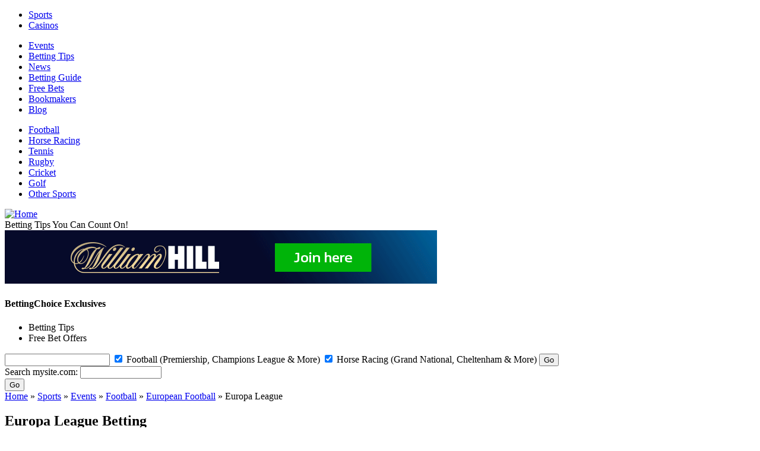

--- FILE ---
content_type: text/html; charset=utf-8
request_url: https://bettingchoice.co.uk/sports-betting/football/european/europa-league
body_size: 10148
content:
<!DOCTYPE html>
<html xmlns="http://www.w3.org/1999/xhtml" xml:lang="en" lang="en" dir="ltr">
  <head>
<meta http-equiv="Content-Type" content="text/html; charset=utf-8" />
	  <title>Europa League Betting Tips, Odds and News</title><meta http-equiv="Content-Type" content="text/html; charset=utf-8" />
<link rel="canonical" href="https://bettingchoice.co.uk/sports-betting/football/european/europa-league" />
<meta name="description" content="Europa League football news, betting tips, odds and predictions, plus exclusive bonus offers from the top UK bookmakers." />
	<meta property="fb:app_id" content="188766791156738" />
	<meta property="fb:admins" content="119834168095472"/>
	<link rel="shortcut icon" href="/sites/bettingchoice.co.uk/themes/basic/favicon.ico" type="image/x-icon" />
    <link type="text/css" rel="stylesheet" media="all" href="/modules/aggregator/aggregator.css?7" />
<link type="text/css" rel="stylesheet" media="all" href="/modules/poll/poll.css?7" />
<link type="text/css" rel="stylesheet" media="all" href="/sites/all/modules/ckeditor/ckeditor.css?7" />
<link type="text/css" rel="stylesheet" media="all" href="/sites/all/modules/filefield/filefield.css?7" />
<link type="text/css" rel="stylesheet" media="all" href="/sites/all/modules/tagadelic/tagadelic.css?7" />
<link type="text/css" rel="stylesheet" media="all" href="/sites/bettingchoice.co.uk/themes/basic/css/layout.css?7" />
<link type="text/css" rel="stylesheet" media="all" href="/sites/bettingchoice.co.uk/themes/basic/css/reset.css?7" />
<link type="text/css" rel="stylesheet" media="all" href="/sites/bettingchoice.co.uk/themes/basic/css/style.css?7" />
<link type="text/css" rel="stylesheet" media="all" href="/sites/bettingchoice.co.uk/themes/basic/css/bkm-promos.css?7" />
<link type="text/css" rel="stylesheet" media="print" href="/sites/bettingchoice.co.uk/themes/basic/css/print.css?7" />

		<!--[if lt IE 9]>
	<link type="text/css" rel="stylesheet" media="all" href="/sites/bettingchoice.co.uk/themes/basic/css/ie7.css" />
	<script src="http://html5shim.googlecode.com/svn/trunk/html5.js"></script>
	<![endif]-->
	<script type='text/javascript' src='http://partner.googleadservices.com/gampad/google_service.js'>
	</script>
	<script type='text/javascript'>
	  <!--
	  GS_googleAddAdSenseService("ca-pub-4723345001745855");
	  GS_googleEnableAllServices();
	  // -->
	</script>
	<script type='text/javascript'>
	  <!--
	  GA_googleFetchAds();
	  // -->
	</script>




  </head>

  <body class="not-front not-logged-in page-node node-type-category-info two-sidebars with-navigation page-sports-betting-football-european-europa-league section-sports-betting">
      <div id="page">
    <!-- ______________________ HEADER _______________________ -->
	<div id="super-top-menu"><ul class="menu"><li class="leaf first menu-mlid-65601 has-children active-trail sports"><a href="/sports-betting" title="" class="active-trail">Sports</a></li>
<li class="leaf last menu-mlid-29521 has-children casinos"><a href="/online-casino-directory" title="Online Casino Directory">Casinos</a></li>
</ul></div>
    <header>
	<!-- 
	  <ul id="flags">
		<li class="de"><a href="/goto/ZGFzd2V0dGFuZ2Vib3QuY29tLw==">de</a></li>
		<li class="fr"><a href="/goto/ZmFpdGVzdm9zamV1eHNwb3J0aWZzLmNvbS8=">fr</a></li>
		<li class="sw"><a href="/goto/dmFkc2xhZ25pbmdzZ3VpZGVuLmNvbS8=">sw</a></li>
		<li class="es"><a href="/goto/b3BjaW9uZGVhcHVlc3Rhcy5jb20v">es</a></li>
		<li class="it"><a href="/goto/cHVudGFzdWxnaW9jby5jb20v">it</a></li>
	  </ul>
	  -->
      <nav>
	
	<ul id="primary"><li class="leaf first menu-mlid-2382 has-children active-trail events"><a href="/sports-betting" title="Sports" class="active-trail">Events</a></li>
<li class="leaf menu-mlid-64341 has-children betting_tips"><a href="/betting-tips" title="Betting Tips">Betting Tips</a></li>
<li class="leaf menu-mlid-65301 has-children news"><a href="/news" title="News">News</a></li>
<li class="leaf menu-mlid-1354 has-children betting_guide"><a href="/betting-guide" title="">Betting Guide</a></li>
<li class="leaf menu-mlid-3149 has-children free_bets"><a href="/free-bet-offers" title="Free Bet Offers">Free Bets</a></li>
<li class="leaf menu-mlid-1353 has-children bookmakers"><a href="/bookmakers" title="">Bookmakers</a></li>
<li class="leaf last menu-mlid-4006 has-children blog"><a href="/blog" title="Sports Betting Blog">Blog</a></li>
</ul>

	<ul class="menu"><li class="leaf first menu-mlid-2383 has-children active-trail football"><a href="/sports-betting/football" title="Football" class="active-trail">Football</a></li>
<li class="leaf menu-mlid-2384 has-children horse_racing"><a href="/sports-betting/horse-racing" title="Horse Racing">Horse Racing</a></li>
<li class="leaf menu-mlid-3818 has-children tennis"><a href="/sports-betting/tennis" title="Tennis">Tennis</a></li>
<li class="leaf menu-mlid-2402 has-children rugby"><a href="/sports-betting/rugby" title="Rugby">Rugby</a></li>
<li class="leaf menu-mlid-2403 has-children cricket"><a href="/sports-betting/cricket" title="Cricket">Cricket</a></li>
<li class="leaf menu-mlid-2404 has-children golf"><a href="/sports-betting/golf" title="Golf">Golf</a></li>
<li class="leaf last menu-mlid-2408 has-children other_sports"><a href="/sports-betting/other" title="Other Sports">Other Sports</a></li>
</ul>
		<div class="decoration1"></div>
		<!--<<div class="decoration2"></div>-->
	  </nav>

	  <div class="ad720X90" id="ad720X90">
		<script type='text/javascript'>
		  //GA_googleAddSlot("ca-pub-4723345001745855", "Global.HeaderTextBanner");
		  //GA_googleFillSlot("Global.HeaderTextBanner");
		</script>
	  </div>

          <a href="/" title="Home" rel="home" id="logo">
            <img src="/sites/bettingchoice.co.uk/themes/basic/logo.png" alt="Home"/>
          </a>


        <div id="name-and-slogan">
                                <div id="site-slogan">Betting Tips You Can Count On!</div>
                  </div> <!-- /name-and-slogan -->



              <div id="header-region">
          
<div id="block-block-5" class="block block-block block-header block-id-84 clearfix odd">

    
    <div class="content">
      <a href="/goto/Y2FtcGFpZ25zLndpbGxpYW1oaWxsLmNvbS9DLmFzaHg/YnRhZz1hXzQyNTc5Yl8xMTY4Y18mYWZmaWQ9MTIxMzUzMSZzaXRlaWQ9NDI1NzkmYWRpZD0xMTY4JmM9" target=new_window><img src="https://bettingchoice.co.uk/banner_image/williamhill/728x90.gif"></a>    </div>

    
</div> <!-- /block --><div id="block-newsletter" class="border_5">
<h4 class="red_ttl">BettingChoice Exclusives </h4>
<ul>
<li>Betting Tips</li>
<li>Free Bet Offers</li>
</ul>
<form id="nl-form-1">
<input class="loc" name="loc" value="header-newsletter-form" type="hidden" />
<input type="text" maxlength="128" class="email" name="email" value="" title="Email"  />
<input type="hidden" title="confirm email" value="" name="c_email" class="c_email" maxlength="128">
<label class="option" for="edit-football"><input type="checkbox" name="football" value="1" checked="checked" class="form-checkbox-fb"> Football (Premiership, Champions League &amp; More)</label>
<label for="edit-horse-racing" class="option"><input type="checkbox" class="form-checkbox form-checkbox-hr" checked="checked" value="1" name="horse_racing"> Horse Racing (Grand National, Cheltenham &amp; More)</label>
<input type="submit" name="op" value="Go"  class="form-submit border_5" />
</form></div><!-- /block -->
        </div>
      
      <form action="/sports-betting/football/european/europa-league"  accept-charset="UTF-8" method="post" id="search-theme-form">
<div><div id="search" class="container-inline">
  <div class="form-item" id="edit-search-theme-form-1-wrapper">
 <label for="edit-search-theme-form-1">Search mysite.com: </label>
 <input type="text" maxlength="128" name="search_theme_form" id="edit-search-theme-form-1" size="15" value="" class="form-text cleardefault" title="search" />
</div>
<input type="submit" name="op" id="edit-submit" value="Go"  class="form-submit" />
<input type="hidden" name="form_build_id" id="form-2092e7e521d4fa885ae19b68dce5f2ea" value="form-2092e7e521d4fa885ae19b68dce5f2ea"  />
<input type="hidden" name="form_id" id="edit-search-theme-form" value="search_theme_form"  />
</div>

</div></form>

    </header>

    <!-- ______________________ MAIN _______________________ -->

    <div id="main" class="clearfix">
	  <div class="transparency"></div>

      <div id="content">
        <div id="content-inner" class="inner column center">

          
                      <div id="content-header">

              <div class="breadcrumb"><a href="/">Home</a> » <a href="/sports-betting" title="">Sports</a> » <a href="/sports-betting" title="Sports">Events</a> » <a href="/sports-betting/football" title="Football">Football</a> » <a href="/sports-betting/football/european" title="European Football">European Football</a> » Europa League</div>


              
              
              
            </div> <!-- /#content-header -->
          
          <div id="content-area">
            <section id="intro-block">
  <h1 class="red_ttl_h1">Europa League Betting</h1>

  
  
   
  
    <div class="intro-text">
  <p>
	The Europa League is like the <a href="/sports-betting/football/european/uefa-champions-league">Champions League&rsquo;s</a> smaller cousin, especially since it changed its format to a league and knockout tournament.</p>
<p>
	This is a real proving ground for up-and-coming clubs in Europe, and since several Champions League sides get inserted into the competition every year, it always adds an extra element of uncertainty; creating some great betting opportunities.</p>
<p>
	Betting on the Europa League is popular, but sometimes tricky when your well-known side comes up against an obscure team you&rsquo;ve never heard of. Plenty of research and analysis can be required to pull off consistently successful Europa League bets.</p>
<p>
	Betting tips for the Europa League are available here for free at BettingChoice. Or if you&rsquo;re new to the game, check out our <a href="/betting-guide">betting guide</a>, and <a href="/betting-guide/how-to-bet-on-football">How to Bet on Football</a> article, for all of the information you need to get started</p>
  </div>
</section>

<section id="featuredArticles">
  <h2 class="red_ttl_h2">Europa League Betting News</h2>
<div class="view view-featured-article-heading view-id-featured_article_heading view-display-id-block_2 view-dom-id-1">
    
  
  
      <div class="view-content">
        <div class="views-row views-row-1 views-row-odd views-row-first">
      
  <div class="views-field-title-1">
                <span class="field-content">Europa League Final Betting Update</span>
  </div>
  
  <div class="views-field-title">
                <span class="field-content"><a href="/europa-league-final-betting-update-45482">1</a></span>
  </div>
  
  <div class="views-field-field-article-body-value">
                <div class="field-content">We have the final round of the Europa League set to unfold today with Inter Milan taking on Sevilla in a contest that really could prove to be a masterpiece from a tactician&rsquo;s perspective as a... <a href="/europa-league-final-betting-update-45482">Read More</a></div>
  </div>
  
  <div class="views-field-field-article-image-fid">
                <span class="field-content"><a href="/europa-league-final-betting-update-45482" class="imagefield imagefield-nodelink imagefield-field_article_image"><img  class="imagefield imagefield-field_article_image" width="470" height="220" alt="" src="https://bettingchoice.co.uk/sites/bettingchoice.co.uk/files/champsleague_13.jpg?1598034517" /></a></span>
  </div>
  </div>
  <div class="views-row views-row-2 views-row-even">
      
  <div class="views-field-title-1">
                <span class="field-content">Inter Milan vs Shakhtar Donetsk Betting Preview</span>
  </div>
  
  <div class="views-field-title">
                <span class="field-content"><a href="/inter-milan-vs-shakhtar-donetsk-betting-preview-45473">2</a></span>
  </div>
  
  <div class="views-field-field-article-body-value">
                <div class="field-content">The semi-final of the Europa League kicks off shortly with Italian sides Inter Milan considered to be the big favourites to get the victory over tough Eastern European side Shakhtar Donetsk. With the... <a href="/inter-milan-vs-shakhtar-donetsk-betting-preview-45473">Read More</a></div>
  </div>
  
  <div class="views-field-field-article-image-fid">
                <span class="field-content"><a href="/inter-milan-vs-shakhtar-donetsk-betting-preview-45473" class="imagefield imagefield-nodelink imagefield-field_article_image"><img  class="imagefield imagefield-field_article_image" width="470" height="220" alt="" src="https://bettingchoice.co.uk/sites/bettingchoice.co.uk/files/ani1597114760.jpg?1597689042" /></a></span>
  </div>
  </div>
  <div class="views-row views-row-3 views-row-odd">
      
  <div class="views-field-title-1">
                <span class="field-content">Sevilla vs Manchester United Europa League Betting</span>
  </div>
  
  <div class="views-field-title">
                <span class="field-content"><a href="/sevilla-vs-manchester-united-europa-league-betting-45470">3</a></span>
  </div>
  
  <div class="views-field-field-article-body-value">
                <div class="field-content">The action in European football is continuing to come thick and fast now that the two different competitions have shifted into their final stages. The Champions League semi-finals are set to roll... <a href="/sevilla-vs-manchester-united-europa-league-betting-45470">Read More</a></div>
  </div>
  
  <div class="views-field-field-article-image-fid">
                <span class="field-content"><a href="/sevilla-vs-manchester-united-europa-league-betting-45470" class="imagefield imagefield-nodelink imagefield-field_article_image"><img  class="imagefield imagefield-field_article_image" width="470" height="220" alt="" src="https://bettingchoice.co.uk/sites/bettingchoice.co.uk/files/webANXEuropa1.jpg?1597590855" /></a></span>
  </div>
  </div>
  <div class="views-row views-row-4 views-row-even views-row-last">
      
  <div class="views-field-title-1">
                <span class="field-content">Europa League Betting Odds PT 2</span>
  </div>
  
  <div class="views-field-title">
                <span class="field-content"><a href="/europa-league-betting-odds-pt-2-45466">4</a></span>
  </div>
  
  <div class="views-field-field-article-body-value">
                <div class="field-content">The bookmakers have made Manchester United the 11/4 favourites to secure the Europa League and they face competition from Inter Milan who can be backed around a 6/1 to lift the trophy.&nbsp;
	GET... <a href="/europa-league-betting-odds-pt-2-45466">Read More</a></div>
  </div>
  
  <div class="views-field-field-article-image-fid">
                <span class="field-content"><a href="/europa-league-betting-odds-pt-2-45466" class="imagefield imagefield-nodelink imagefield-field_article_image"><img  class="imagefield imagefield-field_article_image" width="470" height="220" alt="" src="https://bettingchoice.co.uk/sites/bettingchoice.co.uk/files/Screen%20Shot%202020-02-11%20at%204.02.51%20PM_2.png?1596485122" /></a></span>
  </div>
  </div>
    </div>
  
  
  
  
  
  
</div>     <a class="view_all" href="/news-list/410">View all Europa League news</a>
</section>


<section class="featured-promo clearfix">
    </section>
<section class="featured-promo clearfix">
    </section>


<script type="text/javascript">var sCategory = "cat-Football-European_Football-Europa_League"</script>          </div> <!-- /#content-area -->

          
          
          </div>
        </div> <!-- /content-inner /content -->



                  <aside id="sidebar-first" class="column sidebar first">
			  <div class="transparent-bar"></div>
			  <div class="holder">

			   <h4><a href='/sports-betting'>Sports</a></h4>
				
<div id="block-menu_block-5" class="block block-menu_block block-left block-id-87 clearfix odd">

                        <h3 class="title block-title"><a href="/sports-betting/football"><a href="/sports-betting/football" title="Football" class="active-trail">Football</a></a></h3>
            
    <div class="content">
      <ul class="menu"><li class="leaf first menu-mlid-66621 betting_offers"><a href="/free-bet-offers/sports/football" title="">Betting Offers</a></li>
<li class="leaf menu-mlid-66641 betting_tips"><a href="/betting-tips/football-betting-tips" title="">Betting Tips</a></li>
<li class="leaf menu-mlid-65721 news"><a href="/news/football" title="">News</a></li>
<li class="leaf menu-mlid-66661 betting_guide"><a href="/betting-guide/how-to-bet-on-football" title="">Betting Guide</a></li>
<li class="expanded menu-mlid-2385 english_football"><a href="/sports-betting/football/english" title="English Football">English Football</a><ul class="menu"><li class="leaf first menu-mlid-66681 betting_offers"><a href="/free-bet-offers/sports/football" title="">Betting Offers</a></li>
<li class="leaf menu-mlid-66701 betting_tips"><a href="/betting-tips/football-betting-tips" title="">Betting Tips</a></li>
<li class="leaf menu-mlid-65681 news"><a href="/news/english-football" title="English Football News">News</a></li>
<li class="leaf menu-mlid-66721 betting_guide"><a href="/betting-guide/how-to-bet-on-football" title="">Betting Guide</a></li>
<li class="expanded menu-mlid-2386 english_premier_league"><a href="/sports-betting/football/english/english-premier-league" title="English Premier League">English Premier League</a><ul class="menu"><li class="leaf first menu-mlid-66761 betting_offers"><a href="/free-bet-offers/sports/football" title="">Betting Offers</a></li>
<li class="leaf menu-mlid-66781 betting_tips"><a href="/betting-tips/football-betting-tips" title="">Betting Tips</a></li>
<li class="leaf menu-mlid-65861 news"><a href="/news/english-premier-league" title="English Premier League News">News</a></li>
<li class="leaf last menu-mlid-66801 betting_guide"><a href="/betting-guide/how-to-bet-on-football" title="">Betting Guide</a></li>
</ul></li>
<li class="expanded menu-mlid-2394 fa_cup"><a href="/sports-betting/football/english/fa-cup" title="FA Cup">FA Cup</a><ul class="menu"><li class="leaf first menu-mlid-66821 betting_offers"><a href="/free-bet-offers/sports/football" title="">Betting Offers</a></li>
<li class="leaf menu-mlid-66841 betting_tips"><a href="/betting-tips/football-betting-tips" title="">Betting Tips</a></li>
<li class="leaf menu-mlid-65881 news"><a href="/news/fa-cup" title="FA Cup News">News</a></li>
<li class="leaf last menu-mlid-66861 betting_guide"><a href="/betting-guide/how-to-bet-on-football" title="">Betting Guide</a></li>
</ul></li>
<li class="expanded last menu-mlid-2395 league_cup"><a href="/sports-betting/football/english/league-cup" title="League Cup">League Cup</a><ul class="menu"><li class="leaf first menu-mlid-66881 betting_offers"><a href="/free-bet-offers/sports/football" title="">Betting Offers</a></li>
<li class="leaf menu-mlid-66901 betting_tips"><a href="/betting-tips/football-betting-tips" title="">Betting Tips</a></li>
<li class="leaf menu-mlid-65901 news"><a href="/news/league-cup" title="League Cup">News</a></li>
<li class="leaf last menu-mlid-66921 betting_guide"><a href="/betting-guide/how-to-bet-on-football" title="">Betting Guide</a></li>
</ul></li>
</ul></li>
<li class="expanded menu-mlid-2387 active-trail european_football"><a href="/sports-betting/football/european" title="European Football" class="active-trail">European Football</a><ul class="menu"><li class="leaf first menu-mlid-66941 betting_offers"><a href="/free-bet-offers/sports/football" title="">Betting Offers</a></li>
<li class="leaf menu-mlid-66961 betting_tips"><a href="/betting-tips/football-betting-tips" title="">Betting Tips</a></li>
<li class="leaf menu-mlid-65921 news"><a href="/news/european-football" title="European Football News">News</a></li>
<li class="leaf menu-mlid-66981 betting_guide"><a href="/betting-guide/how-to-bet-on-football" title="">Betting Guide</a></li>
<li class="expanded menu-mlid-2388 uefa_champions_league"><a href="/sports-betting/football/european/uefa-champions-league" title="UEFA Champions League">UEFA Champions League</a><ul class="menu"><li class="leaf first menu-mlid-67001 betting_offers"><a href="/free-bet-offers/sports/football" title="">Betting Offers</a></li>
<li class="leaf menu-mlid-67021 betting_tips"><a href="/betting-tips/football-betting-tips" title="">Betting Tips</a></li>
<li class="leaf menu-mlid-65941 news"><a href="/news/uefa-champions-league" title="UEFA Champions League News">News</a></li>
<li class="leaf last menu-mlid-67041 betting_guide"><a href="/betting-guide/how-to-bet-on-football" title="">Betting Guide</a></li>
</ul></li>
<li class="expanded last menu-mlid-2396 active active-trail europa_league"><a href="/sports-betting/football/european/europa-league" title="Europa League" class="active-trail active">Europa League</a><ul class="menu"><li class="leaf first menu-mlid-67061 betting_offers"><a href="/free-bet-offers/sports/football" title="">Betting Offers</a></li>
<li class="leaf menu-mlid-67081 betting_tips"><a href="/betting-tips/football-betting-tips" title="">Betting Tips</a></li>
<li class="leaf menu-mlid-65961 news"><a href="/news/europa-league" title="Europa League News">News</a></li>
<li class="leaf last menu-mlid-67101 betting_guide"><a href="/betting-guide/how-to-bet-on-football" title="">Betting Guide</a></li>
</ul></li>
</ul></li>
<li class="expanded menu-mlid-2414 euro"><a href="/sports-betting/football/euro" title="Euro">Euro</a><ul class="menu"><li class="leaf first menu-mlid-67121 betting_offers"><a href="/free-bet-offers/sports/football" title="">Betting Offers</a></li>
<li class="leaf menu-mlid-67141 betting_tips"><a href="/betting-tips/football-betting-tips" title="">Betting Tips</a></li>
<li class="leaf menu-mlid-65981 news"><a href="/news/euro" title="Euro News">News</a></li>
<li class="leaf last menu-mlid-67161 betting_guide"><a href="/betting-guide/how-to-bet-on-football" title="">Betting Guide</a></li>
</ul></li>
<li class="expanded last menu-mlid-2415 world_cup"><a href="/sports-betting/football/world-cup" title="World Cup">World Cup</a><ul class="menu"><li class="leaf first menu-mlid-67201 betting_offers"><a href="/free-bet-offers/sports/football" title="">Betting Offers</a></li>
<li class="leaf menu-mlid-67221 betting_tips"><a href="/betting-tips/football-betting-tips" title="">Betting Tips</a></li>
<li class="leaf menu-mlid-66001 news"><a href="/news/world-cup" title="World Cup News">News</a></li>
<li class="leaf last menu-mlid-67241 betting_guide"><a href="/betting-guide/how-to-bet-on-football" title="">Betting Guide</a></li>
</ul></li>
</ul>    </div>

    
</div> <!-- /block --><div id="block-tagadelic-title">
    <h3>Most Popular Searches</h3>
</div>
<div id="block-tagadelic-2" class="block block-tagadelic block-left block-id-140 clearfix even">

    
    <div class="content">
      <a href="/category/tags/2011-cheltenham-festival" class="tagadelic level3" rel="tag">2011 Cheltenham Festival</a> 
<a href="/category/tags/arsenal" class="tagadelic level1" rel="tag">arsenal</a> 
<a href="/category/tags/betting" class="tagadelic level3" rel="tag">betting</a> 
<a href="/category/tags/champions-league" class="tagadelic level2" rel="tag">champions league</a> 
<a href="/category/tags/chelsea" class="tagadelic level2" rel="tag">Chelsea</a> 
<a href="/category/tags/cheltenham-festival" class="tagadelic level2" rel="tag">Cheltenham Festival</a> 
<a href="/category/tags/cheltenham-tips" class="tagadelic level1" rel="tag">Cheltenham Tips</a> 
<a href="/category/tags/cricket" class="tagadelic level2" rel="tag">cricket</a> 
<a href="/category/tags/darts" class="tagadelic level1" rel="tag">darts</a> 
<a href="/category/tags/dubai-racing" class="tagadelic level1" rel="tag">Dubai Racing</a> 
<a href="/category/tags/football" class="tagadelic level5" rel="tag">football</a> 
<a href="/category/tags/frankel" class="tagadelic level1" rel="tag">Frankel</a> 
<a href="/category/tags/golf" class="tagadelic level2" rel="tag">golf</a> 
<a href="/category/tags/icc-world-cup" class="tagadelic level1" rel="tag">icc world cup</a> 
<a href="/category/tags/kauto-star" class="tagadelic level1" rel="tag">Kauto Star</a> 
<a href="/category/tags/manchester-city" class="tagadelic level1" rel="tag">manchester city</a> 
<a href="/category/tags/manchester-united" class="tagadelic level5" rel="tag">Manchester United</a> 
<a href="/category/tags/national-hunt" class="tagadelic level2" rel="tag">National Hunt</a> 
<a href="/category/tags/paul-nicholls" class="tagadelic level2" rel="tag">Paul Nicholls</a> 
<a href="/category/tags/pga-tour" class="tagadelic level1" rel="tag">PGA Tour</a> 
<a href="/category/tags/premier-league" class="tagadelic level5" rel="tag">Premier League</a> 
<a href="/category/tags/sir-alex-ferguson" class="tagadelic level4" rel="tag">Sir Alex Ferguson</a> 
<a href="/category/tags/soccer" class="tagadelic level4" rel="tag">Soccer</a> 
<a href="/category/tags/united" class="tagadelic level4" rel="tag">United</a> 
<a href="/category/tags/wayne-rooney" class="tagadelic level1" rel="tag">Wayne Rooney</a> 
<div class='more-link'><a href="/tagadelic/chunk/2">more tags</a></div>    </div>

    
</div> <!-- /block -->			  </div>
          </aside>
         <!-- /sidebar-left -->

        
          <aside id="sidebar-second" class="column sidebar second">
	      <div class="top-ten-list block"><h3 class="red_ttl_h3">Top 10 Bookmakers</h3><ul class="top-10-ttl"><li>Bookmaker</li><li class="bkm-offer">Offer</li></ul><ol id="top_10_bkm"><li class="bkm_WilliamHill"><a href="/goto/Y2FtcGFpZ25zLndpbGxpYW1oaWxsLmNvbS9DLmFzaHg/YnRhZz1hXzQxYl8zNDNjXyZhbXA7YWZmaWQ9MTIxMzUzMSZhbXA7c2l0ZWlkPTQxJmFtcDthZGlkPTM0MyZhbXA7Yz0=" target="_blank">William Hill</a><span class="top-10-right"><a href="/bookmakers/william-hill">Review</a></span><span class="top-10-bonus"><a href="/goto/Y2FtcGFpZ25zLndpbGxpYW1oaWxsLmNvbS9DLmFzaHg/YnRhZz1hXzQxYl8zNDNjXyZhbXA7YWZmaWQ9MTIxMzUzMSZhbXA7c2l0ZWlkPTQxJmFtcDthZGlkPTM0MyZhbXA7Yz0=" target="_blank"></a></span></li><li class="bkm_BetVictor"><a href="/goto/c2VydmljZS5idi1hZmYtdHJ4LmNvbS9DLmFzaHg/YnRhZz1hXzYxYl8xMDM2M2NfJmFtcDthZmZpZD0zMDAmYW1wO3NpdGVpZD02MSZhbXA7YWRpZD0xMDM2MyZhbXA7Yz0=" target="_blank">BetVictor</a><span class="top-10-right"><a href="/bookmakers/victor-chandler">Review</a></span><span class="top-10-bonus"><a href="/goto/c2VydmljZS5idi1hZmYtdHJ4LmNvbS9DLmFzaHg/YnRhZz1hXzYxYl8xMDM2M2NfJmFtcDthZmZpZD0zMDAmYW1wO3NpdGVpZD02MSZhbXA7YWRpZD0xMDM2MyZhbXA7Yz0=" target="_blank"></a></span></li><li class="bkm_PaddyPower"><a href="/goto/bWVkaWEucGFkZHlwb3dlci5jb20vcmVkaXJlY3QuYXNweD9waWQ9OTIzOTQmYW1wO2JpZD02NTQ5" target="_blank">Paddy Power</a><span class="top-10-right"><a href="/bookmakers/paddy-power">Review</a></span><span class="top-10-bonus"><a href="/goto/bWVkaWEucGFkZHlwb3dlci5jb20vcmVkaXJlY3QuYXNweD9waWQ9OTIzOTQmYW1wO2JpZD02NTQ5" target="_blank"></a></span></li><li class="bkm_Betfair"><a href="/goto/YWRzLmJldGZhaXIuY29tL3JlZGlyZWN0LmFzcHg/cGlkPTExNjc4JmFtcDtiaWQ9MTg2MQ==" target="_blank">Betfair</a><span class="top-10-right"><a href="/bookmakers/betfair">Review</a></span><span class="top-10-bonus"><a href="/goto/YWRzLmJldGZhaXIuY29tL3JlZGlyZWN0LmFzcHg/cGlkPTExNjc4JmFtcDtiaWQ9MTg2MQ==" target="_blank"></a></span></li><li class="bkm_bwin"><a href="/goto/c3BvcnRzLmJ3aW4uY29tL2VuL3Nwb3J0cz93bT0zNTk1MjcyJmFtcDt6b25lSWQ9MTE0MjUyOQ==" target="_blank">bwin</a><span class="top-10-right"><a href="/bookmakers/bwin">Review</a></span><span class="top-10-bonus"><a href="/goto/c3BvcnRzLmJ3aW4uY29tL2VuL3Nwb3J0cz93bT0zNTk1MjcyJmFtcDt6b25lSWQ9MTE0MjUyOQ==" target="_blank"></a></span></li><li class="bkm_Unibet"><a href="/goto/ZHNway5raW5kcmVkcGxjLmNvbS9yZWRpcmVjdC5hc3B4P3BpZD0zODIzNzk3JmFtcDtiaWQ9Mjg2OTA=" target="_blank">Unibet</a><span class="top-10-right"><a href="/bookmakers/unibet">Review</a></span><span class="top-10-bonus"><a href="/goto/ZHNway5raW5kcmVkcGxjLmNvbS9yZWRpcmVjdC5hc3B4P3BpZD0zODIzNzk3JmFtcDtiaWQ9Mjg2OTA=" target="_blank"></a></span></li><li class="view_all"><a href="/bookmakers">View all bookmakers</a></li></ol></div>              
<div id="block-block-101" class="block block-block block-right block-id-401 clearfix odd">

                        <h3 class="title block-title">Bookmaker of the Month</h3>
            
    <div class="content">
      <div id="mnth-bkm">
<a href="/goto/Y2FtcGFpZ25zLndpbGxpYW1oaWxsLmNvbS9DLmFzaHg/YnRhZz1hXzQyNTc5Yl8xMTY4Y18mYW1wO2FmZmlkPTEyMTM1MzEmYW1wO3NpdGVpZD00MjU3OSZhbXA7YWRpZD0xMTY4JmFtcDtjPQ=="><img src="https://dfp.bettingchoice.co.uk/logos/williamhill.png" width="100" height="25" /></a>
<h5>William Hill</h5>
<a class="offer" href="/goto/Y2FtcGFpZ25zLndpbGxpYW1oaWxsLmNvbS9DLmFzaHg/YnRhZz1hXzQyNTc5Yl8xMTY4Y18mYW1wO2FmZmlkPTEyMTM1MzEmYW1wO3NpdGVpZD00MjU3OSZhbXA7YWRpZD0xMTY4JmFtcDtjPQ==">£10 Get £50</a>
<a class="offer-lnk1" href="/free-bet-offers/bet365-offers">William Hill offer</a>
<a class="offer-lnk2" href="/bookmakers/bet365">William Hill review</a>
</div>    </div>

    
</div> <!-- /block -->
<div id="block-menu-menu-betting-guide-menu" class="block block-menu block-right block-id-75 clearfix even">

                        <h3 class="title block-title">Betting guide menu</h3>
            
    <div class="content">
      <ul class="menu"><li class="leaf first choosing_a_bookmaker"><a href="/betting-guide/how-to-choose-an-online-bookmaker" title="How to choose an online bookmaker.">Choosing a Bookmaker</a></li>
<li class="leaf guide_to_bonuses"><a href="/betting-guide/guide-to-bonuses-promotions-and-free-bets" title="The complete guide to bonuses and free bets. ">Guide to Bonuses</a></li>
<li class="leaf how_to_open_an_account"><a href="/betting-guide/how-to-open-an-online-betting-account" title="How to open an online betting account.">How to Open an Account</a></li>
<li class="leaf how_to_deposit"><a href="/betting-guide/how-to-deposit-into-your-online-betting-account" title="How to deposit into your online betting account.">How to Deposit</a></li>
<li class="leaf betting_odds_explained"><a href="/betting-guide/betting-odds-explained" title="Everything you need to know about basic betting odds.">Betting Odds Explained</a></li>
<li class="leaf how_to_bet_on_football"><a href="/betting-guide/how-to-bet-on-football" title="The beginner&#039;s guide to football betting.">How to Bet on Football</a></li>
<li class="leaf how_to_bet_on_horse_racing"><a href="/betting-guide/how-to-bet-on-horse-racing" title="The beginner&#039;s guide to betting on horse racing.">How to Bet on Horse Racing</a></li>
<li class="leaf how_to_bet_on_cricket"><a href="/betting-guide/how-to-bet-on-cricket" title="The beginner&#039;s guide to betting on cricket. ">How to Bet on Cricket</a></li>
<li class="leaf how_to_bet_on_tennis"><a href="/betting-guide/how-to-bet-on-tennis" title="The beginner&#039;s guide to tennis betting.">How to Bet on Tennis</a></li>
<li class="leaf last how_to_bet_on_golf"><a href="/betting-guide/how-to-bet-on-golf" title="The beginner&#039;s guide to golf betting. ">How to Bet on Golf</a></li>
</ul>    </div>

    
</div> <!-- /block -->
<div id="block-block-4" class="block block-block block-right block-id-83 clearfix odd">

    
    <div class="content">
      <script language="javascript" src="http://ads2.williamhill.com/ad.aspx?pid=63875699 &pbg=593428044"></script>    </div>

    
</div> <!-- /block -->
<div id="block-block-122" class="block block-block block-right block-id-702 clearfix even">

    
    <div class="content">
      <center><a href="/goto/Y2FtcGFpZ25zLndpbGxpYW1oaWxsLmNvbS9DLmFzaHg/YnRhZz1hXzQyNTc5Yl8xMTY4Y18mYWZmaWQ9MTIxMzUzMSZzaXRlaWQ9NDI1NzkmYWRpZD0xMTY4JmM9" target=new_window><img src="https://bettingchoice.co.uk/banner_image/williamhill/250x250.gif"></a></center>    </div>

    
</div> <!-- /block -->	                </aside>
         <!-- /sidebar-second -->

      </div> <!-- /main -->

      <!-- ______________________ FOOTER _______________________ -->

    </div> <!-- /page -->
	
    <script type="text/javascript">
<!--//--><![CDATA[//><!--
var _gaq = _gaq || [];_gaq.push(["_setAccount", "UA-2033716-1"]);_gaq.push(["_trackPageview"]);(function() {var ga = document.createElement("script");ga.type = "text/javascript";ga.async = true;ga.src = ("https:" == document.location.protocol ? "https://ssl" : "http://www") + ".google-analytics.com/ga.js";var s = document.getElementsByTagName("script")[0];s.parentNode.insertBefore(ga, s);})();
//--><!]]>
</script>
	<div id="nl_Form" class="clearfix">
		</div>
	<div id="overlay"></div>
	<div id="testik">

	</div>
	<script type="text/javascript" src="/sites/all/modules/jquery_update/replace/jquery.min.js?7"></script>
<script type="text/javascript" src="/misc/drupal.js?7"></script>
<script type="text/javascript" src="/sites/all/modules/google_analytics/googleanalytics.js?7"></script>
<script type="text/javascript" src="/sites/all/modules/ajax/jquery/jquery.a_form.packed.js?7"></script>
<script type="text/javascript" src="/sites/all/modules/ajax/ajax.js?7"></script>
<script type="text/javascript" src="/sites/bettingchoice.co.uk/themes/basic/scripts.js?7"></script>
<script type="text/javascript" src="/sites/bettingchoice.co.uk/themes/basic/jquery.labelify.js?7"></script>
<script type="text/javascript" src="/sites/all/modules/ajax/plugins/disable_redirect/ajax_disable_redirect.js?7"></script>
<script type="text/javascript" src="/sites/bettingchoice.co.uk/modules/oar_bcuk/newsletter.js?7"></script>
<script type="text/javascript">
<!--//--><![CDATA[//><!--
jQuery.extend(Drupal.settings, { "basePath": "/", "googleanalytics": { "trackDownload": 1, "trackDownloadExtensions": "7z|aac|arc|arj|asf|asx|avi|bin|csv|doc|exe|flv|gif|gz|gzip|hqx|jar|jpe?g|js|mp(2|3|4|e?g)|mov(ie)?|msi|msp|pdf|phps|png|ppt|qtm?|ra(m|r)?|sea|sit|tar|tgz|torrent|txt|wav|wma|wmv|wpd|xls|xml|z|zip" } });
//--><!]]>
</script>
<script type="text/javascript">
<!--//--><![CDATA[//><!--
window.google_analytics_uacct = "UA-2033716-1";
//--><!]]>
</script>


	
	
	
	
	<script type='text/javascript'>
	  $(document).ready(function(){
	    if(typeof xml_path_1 !== "undefined") $.get('/xmlget', { url: xml_path_1}, function(data){xmlParsefirst(data);}, "xml");
	    if(typeof xml_path_2 !== "undefined") $.get('/xmlget', { url: xml_path_2}, function(data){xmlParseSecond(data);}, "xml");
	  });
	</script>

	<script type="text/javascript">
	$(document).ready(function(){

// [- LITEBOX -]

	//function call_litebox() {
	//  $('#overlay').addClass('overlay');
	//  $('#cheltenham-form-fields').css("background-image", "url(/sites/bettingchoice.co.uk/themes/basic/images/cheltenham-bg.gif)");
	//  $('#liteBoxForm').show();
	//}

	//call litebox form on load

	//if (!readCookie('byeForm')) {
	//  call_litebox();
	//}
	//$('#cheltenham_box').click(function(){return call_litebox();});

// [/- LITEBOX -]


	
	  //adding read more to the intro block on sports main sections
	  var all_paragraph = $('#intro-block p');
	  var paragraph_2 = $('#intro-block p').eq(1);

	  for ($i=0; $i<all_paragraph.length; $i++) {
		if ($i > 1) {
		  all_paragraph.eq($i).addClass('content');
		}
	  }
	  $('<span class="read_more">Read further... </span>').appendTo(paragraph_2);
	  $('#intro-block .content, #form_container .content').hide();
	  $('#intro-block .read_more').click(function(){
		$('#intro-block .content').slideToggle();
	  });

	  



	  //* email validator */
	  validemail = function(str) {
			var reg = /^([A-Za-z0-9_\-\.])+\@([A-Za-z0-9_\-\.])+\.([A-Za-z]{2,4})$/;
			if (reg.test(str)) return true;
			else return false;
	  }

	  //sending params to the big form
	  function call_Form (curr_form, f_number){



		//var parent_id = $(this).parent().attr('id');
		var parent_id = $(curr_form).attr('id');
		var f_email = $('#'+parent_id+' .email').val();
		var c_email = $('#'+parent_id+' .c_email').val();
		var location = $('#'+parent_id+' .loc').val();

		//Injecting form into HTML via ajax
		$.ajaxSetup ({
		  cache: false
		});
		var loadUrl = "/test_form";
		var ajax_load = "<img src='/sites/bettingchoice.co.uk/themes/basic/images/ajax-loader.gif' alt='loading...' />";
		$("#nl_Form").html(ajax_load).load(loadUrl, null, function(responseText){
             //alert("Response:\n" + responseText);
			//$('#nl_Form .header').css({'border': '10px solid red'})
			if (!(validemail(f_email))) {
			  $('#'+parent_id+' .email').addClass('error');
			}

			else {
				  $('#overlay').addClass('overlay');
				  $('#nl_Form').show();
				  $('#nl_Form input.email').val(f_email);
				  //alert(f_email);
				  if (c_email == 'confirm email' || c_email == "") {
						c_email = '';
						$('#nl_Form input.cemail').addClass('error');
				  }
				  else {
						$('#nl_Form input.cemail').val(c_email);

				  }
				  $('#edit-loc').val(location);
				  $('#'+parent_id+' .email').removeClass('error');
				  if ($('#'+parent_id+' .form-checkbox-fb').attr("checked")==true){
						$('#nl_Form .football').attr('checked','checked');

				  }
				  else {
						$('#nl_Form .football').removeAttr('checked');

				  }
				  if ($('#'+parent_id+' .form-checkbox-hr').attr("checked")==true){
						$('#nl_Form .hRacing').attr('checked','checked');

				  }
				  else {
						$('#nl_Form .hRacing').removeAttr('checked');

				  }

			}

         });

		return false;

		//alert('test');


	  }

	  function closeForm() {
		$('#overlay').removeClass('overlay');
		$('#nl_Form').hide();
	  }


	  //initiate the main Form
	  $('#nl-form-1').submit(function(){return call_Form(this, 1);});
	  $('#nl-form-2').submit(function(){return call_Form(this, 2);});
	  //$('#nl-form-1').submit(function(){return call_Form('nl-form-1');});
	  //$('#nl-form-2').submit(function(){return call_Form('nl-form-2');});


	  //remove overlay and the form
	  $('#overlay, #oar-newsletter-form .close').click(function(){
			return closeForm();

	  });

	  $('#nl_Form .close').live('click', function() {
		return closeForm();
	  });

	  $('#nl_Form .form-submit').live('click', function() {
		if (!$('#nl_Form input.email').val()) {
			$('#nl_Form input.email').addClass('error');
			return false;
		}
		if (!$('#nl_Form input.cemail').val()) {
			$('#nl_Form input.cemail').addClass('error');
			return false;
		}
		else {
			$('#nl_Form input.email').removeClass('error');
			$('#nl_Form input.cemail').removeClass('error');
		}
	  });


	  /*crate cookie upon close
		$('#liteBoxForm .close').click(function(){
			createCookie('byeForm','1',30);
			$('#liteBoxForm').hide();
			$('#overlay').removeClass('overlay');
		});*/


	  //lablefy input boxes
	  $("#block-newsletter input, #betting-tips input").labelify({labelledClass: "labelified"});

	  //privacy policy slider
	  $('#nl_Form .read_more').live('click',function(){
		$('#nl_Form .content').slideToggle();
	  });

	  //error xml feed
	  if ($('#xml_info_left_cont .error').length > 0) {
		$(this).parent().addClass('err');
	  }
	  if ($('#xml_info_right_cont .error').length > 0) {
		$(this).parent().addClass('err');
	  }

	  //article - blog relation
	  $('#blog-article dd').mouseover(function(){
		  $('#blog-article dd img').hide();
		  $('img', this).show();
	  });

	});
	</script>

	
	<script type="text/javascript">
		// Custom Google Analytic Tracking
	  $(document).ready(function(){
	    $("a[href*='http://']:not([href*='"+window.location.hostname+":8080'])").click(function(){
	      var referrer = document.referrer;
	      if(referrer == '') referrer = 'type-in-url';
	      var currUrlAll = $(location).attr('href');
	      var hostUrl = "http://"+$(location).attr('host');
	      var currDomainLen = (hostUrl).length;
	      var currUrlDisplay = currUrlAll.substring(currDomainLen);
	      if(referrer.search(hostUrl) != -1) referrer = referrer.substring(currDomainLen);
	      var placement = '';
	      var auth = '';
	      var categ = '';
	      var thisurl = $(this).attr('href');
	      thisurl = thisurl.substr(thisurl.search('adurl%3D')+8);
	      var constructString = "CurrPage=" + currUrlDisplay + " | Referrer=" + referrer + " | Link=" + thisurl;

	      // Determine Placement
	      if($(this).parents('section').length > 0 && $(this).parents('section').attr('id') != "") {
			placement = $(this).parents('section').attr('id');
			//if($(this).parents('div').attr('id')) placement = $(this).parents('div').attr('id');
			if($(this).parents('div').attr('class')) placement += '_' + $(this).parents('div').attr('class');
			if($(this).parents('span').attr('class')) placement += '_' + $(this).parents('span').attr('class');
			constructString += ' | placement=' + placement.replace(" ", "-");
	      }

		  if($(this).parents('div').attr('id')) {
			placement = $(this).parents('div').attr('id');
			constructString += ' | placement=' + placement.replace(" ", "-");
		  }
		  if($(this).parents('span').attr('id')) {
			placement = $(this).parents('span').attr('id');
			constructString += ' | placement=' + placement.replace(" ", "-");
		  }
		  if($(this).parents('span').attr('class')) {
			placement = $(this).parents('span').attr('class');
			constructString += ' | placement=' + placement.replace(" ", "-");
		  }

	      else if ($(this).parents('ol').length > 0 && $(this).parents('ol').attr('id') != "") {
			placement = $(this).parents('ol').attr('id');
			constructString += ' | placement=' + placement.replace(" ", "-");
	      }

	      // Determine Author
	      if(typeof authorName != 'undefined') {
			constructString += ' | author=' + authorName;
	      }

	      // Determine Category
	      if (typeof sCategory != 'undefined') {
			constructString += ' | category=' + sCategory;
	      }

	      _gaq.push(['_trackEvent', 'outgoing', 'click', constructString]);

		  //open external link in a new window
		  //alert (placement);
		  //return false;
		  //return !window.open(this.href);

	    });
	  });


	</script>

	<!-- START Side Menu for category, news, and article pages -->
	
	
		<script type="text/javascript">
	    if($('#sidebar-first .menu .active-trail').length == 0)
	    {
		$('#sidebar-first .content > .menu > .news').show();
		$('#sidebar-first .content > .menu > .betting_offers').show();
		$('#sidebar-first .content > .menu > .betting_tips').show();
		$('#sidebar-first .content > .menu > .odds').show();
		$('#sidebar-first .content > .menu > .betting_guide').show();
	    }
	</script>
	
	<!-- END Side Menu for category, news, and article pages -->

	  </body>
  </html>